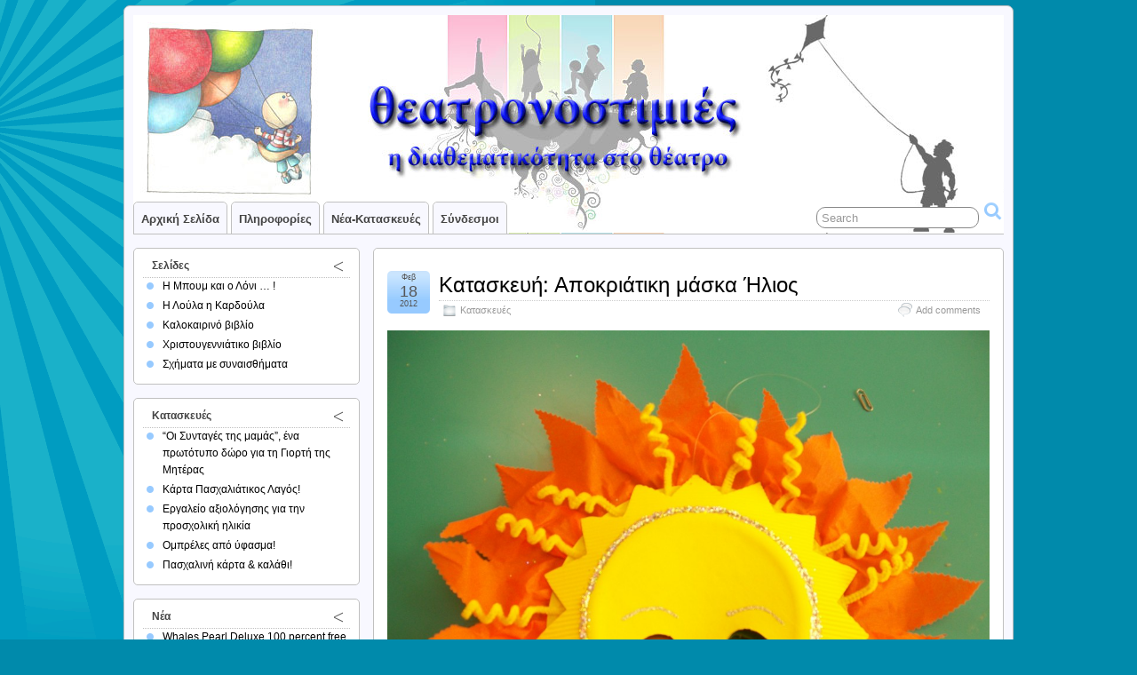

--- FILE ---
content_type: text/html; charset=UTF-8
request_url: https://theatronostimies.gr/%CE%BA%CE%B1%CF%84%CE%B1%CF%83%CE%BA%CE%B5%CF%85%CE%AE-%CE%B1%CF%80%CE%BF%CE%BA%CF%81%CE%B9%CE%AC%CF%84%CE%B9%CE%BA%CE%B7-%CE%BC%CE%AC%CF%83%CE%BA%CE%B1-%CE%AE%CE%BB%CE%B9%CE%BF%CF%82/
body_size: 13823
content:
<!DOCTYPE html PUBLIC "-//W3C//DTD XHTML 1.0 Transitional//EN" "http://www.w3.org/TR/xhtml1/DTD/xhtml1-transitional.dtd">
<html xmlns="http://www.w3.org/1999/xhtml" lang="el">

<head profile="http://gmpg.org/xfn/11">
	<meta http-equiv="Content-Type" content="text/html; charset=UTF-8" />
	<link rel="pingback" href="https://theatronostimies.gr/xmlrpc.php" />

	<title>  Κατασκευή: Αποκριάτικη μάσκα Ήλιος &raquo; Θεατρονοστιμιές</title>
<meta name='robots' content='max-image-preview:large' />
	<style>img:is([sizes="auto" i], [sizes^="auto," i]) { contain-intrinsic-size: 3000px 1500px }</style>
	<link rel="alternate" type="application/rss+xml" title="Ροή RSS &raquo; Θεατρονοστιμιές" href="https://theatronostimies.gr/feed/" />
<link rel="alternate" type="application/rss+xml" title="Ροή Σχολίων &raquo; Θεατρονοστιμιές" href="https://theatronostimies.gr/comments/feed/" />
<link rel="alternate" type="application/rss+xml" title="Ροή Σχολίων Θεατρονοστιμιές &raquo; Κατασκευή: Αποκριάτικη μάσκα Ήλιος" href="https://theatronostimies.gr/%ce%ba%ce%b1%cf%84%ce%b1%cf%83%ce%ba%ce%b5%cf%85%ce%ae-%ce%b1%cf%80%ce%bf%ce%ba%cf%81%ce%b9%ce%ac%cf%84%ce%b9%ce%ba%ce%b7-%ce%bc%ce%ac%cf%83%ce%ba%ce%b1-%ce%ae%ce%bb%ce%b9%ce%bf%cf%82/feed/" />
<script type="text/javascript">
/* <![CDATA[ */
window._wpemojiSettings = {"baseUrl":"https:\/\/s.w.org\/images\/core\/emoji\/16.0.1\/72x72\/","ext":".png","svgUrl":"https:\/\/s.w.org\/images\/core\/emoji\/16.0.1\/svg\/","svgExt":".svg","source":{"concatemoji":"https:\/\/theatronostimies.gr\/wp-includes\/js\/wp-emoji-release.min.js?ver=6.8.3"}};
/*! This file is auto-generated */
!function(s,n){var o,i,e;function c(e){try{var t={supportTests:e,timestamp:(new Date).valueOf()};sessionStorage.setItem(o,JSON.stringify(t))}catch(e){}}function p(e,t,n){e.clearRect(0,0,e.canvas.width,e.canvas.height),e.fillText(t,0,0);var t=new Uint32Array(e.getImageData(0,0,e.canvas.width,e.canvas.height).data),a=(e.clearRect(0,0,e.canvas.width,e.canvas.height),e.fillText(n,0,0),new Uint32Array(e.getImageData(0,0,e.canvas.width,e.canvas.height).data));return t.every(function(e,t){return e===a[t]})}function u(e,t){e.clearRect(0,0,e.canvas.width,e.canvas.height),e.fillText(t,0,0);for(var n=e.getImageData(16,16,1,1),a=0;a<n.data.length;a++)if(0!==n.data[a])return!1;return!0}function f(e,t,n,a){switch(t){case"flag":return n(e,"\ud83c\udff3\ufe0f\u200d\u26a7\ufe0f","\ud83c\udff3\ufe0f\u200b\u26a7\ufe0f")?!1:!n(e,"\ud83c\udde8\ud83c\uddf6","\ud83c\udde8\u200b\ud83c\uddf6")&&!n(e,"\ud83c\udff4\udb40\udc67\udb40\udc62\udb40\udc65\udb40\udc6e\udb40\udc67\udb40\udc7f","\ud83c\udff4\u200b\udb40\udc67\u200b\udb40\udc62\u200b\udb40\udc65\u200b\udb40\udc6e\u200b\udb40\udc67\u200b\udb40\udc7f");case"emoji":return!a(e,"\ud83e\udedf")}return!1}function g(e,t,n,a){var r="undefined"!=typeof WorkerGlobalScope&&self instanceof WorkerGlobalScope?new OffscreenCanvas(300,150):s.createElement("canvas"),o=r.getContext("2d",{willReadFrequently:!0}),i=(o.textBaseline="top",o.font="600 32px Arial",{});return e.forEach(function(e){i[e]=t(o,e,n,a)}),i}function t(e){var t=s.createElement("script");t.src=e,t.defer=!0,s.head.appendChild(t)}"undefined"!=typeof Promise&&(o="wpEmojiSettingsSupports",i=["flag","emoji"],n.supports={everything:!0,everythingExceptFlag:!0},e=new Promise(function(e){s.addEventListener("DOMContentLoaded",e,{once:!0})}),new Promise(function(t){var n=function(){try{var e=JSON.parse(sessionStorage.getItem(o));if("object"==typeof e&&"number"==typeof e.timestamp&&(new Date).valueOf()<e.timestamp+604800&&"object"==typeof e.supportTests)return e.supportTests}catch(e){}return null}();if(!n){if("undefined"!=typeof Worker&&"undefined"!=typeof OffscreenCanvas&&"undefined"!=typeof URL&&URL.createObjectURL&&"undefined"!=typeof Blob)try{var e="postMessage("+g.toString()+"("+[JSON.stringify(i),f.toString(),p.toString(),u.toString()].join(",")+"));",a=new Blob([e],{type:"text/javascript"}),r=new Worker(URL.createObjectURL(a),{name:"wpTestEmojiSupports"});return void(r.onmessage=function(e){c(n=e.data),r.terminate(),t(n)})}catch(e){}c(n=g(i,f,p,u))}t(n)}).then(function(e){for(var t in e)n.supports[t]=e[t],n.supports.everything=n.supports.everything&&n.supports[t],"flag"!==t&&(n.supports.everythingExceptFlag=n.supports.everythingExceptFlag&&n.supports[t]);n.supports.everythingExceptFlag=n.supports.everythingExceptFlag&&!n.supports.flag,n.DOMReady=!1,n.readyCallback=function(){n.DOMReady=!0}}).then(function(){return e}).then(function(){var e;n.supports.everything||(n.readyCallback(),(e=n.source||{}).concatemoji?t(e.concatemoji):e.wpemoji&&e.twemoji&&(t(e.twemoji),t(e.wpemoji)))}))}((window,document),window._wpemojiSettings);
/* ]]> */
</script>
<style id='wp-emoji-styles-inline-css' type='text/css'>

	img.wp-smiley, img.emoji {
		display: inline !important;
		border: none !important;
		box-shadow: none !important;
		height: 1em !important;
		width: 1em !important;
		margin: 0 0.07em !important;
		vertical-align: -0.1em !important;
		background: none !important;
		padding: 0 !important;
	}
</style>
<link rel='stylesheet' id='wp-block-library-css' href='https://theatronostimies.gr/wp-includes/css/dist/block-library/style.min.css?ver=6.8.3' type='text/css' media='all' />
<style id='classic-theme-styles-inline-css' type='text/css'>
/*! This file is auto-generated */
.wp-block-button__link{color:#fff;background-color:#32373c;border-radius:9999px;box-shadow:none;text-decoration:none;padding:calc(.667em + 2px) calc(1.333em + 2px);font-size:1.125em}.wp-block-file__button{background:#32373c;color:#fff;text-decoration:none}
</style>
<style id='global-styles-inline-css' type='text/css'>
:root{--wp--preset--aspect-ratio--square: 1;--wp--preset--aspect-ratio--4-3: 4/3;--wp--preset--aspect-ratio--3-4: 3/4;--wp--preset--aspect-ratio--3-2: 3/2;--wp--preset--aspect-ratio--2-3: 2/3;--wp--preset--aspect-ratio--16-9: 16/9;--wp--preset--aspect-ratio--9-16: 9/16;--wp--preset--color--black: #000000;--wp--preset--color--cyan-bluish-gray: #abb8c3;--wp--preset--color--white: #ffffff;--wp--preset--color--pale-pink: #f78da7;--wp--preset--color--vivid-red: #cf2e2e;--wp--preset--color--luminous-vivid-orange: #ff6900;--wp--preset--color--luminous-vivid-amber: #fcb900;--wp--preset--color--light-green-cyan: #7bdcb5;--wp--preset--color--vivid-green-cyan: #00d084;--wp--preset--color--pale-cyan-blue: #8ed1fc;--wp--preset--color--vivid-cyan-blue: #0693e3;--wp--preset--color--vivid-purple: #9b51e0;--wp--preset--gradient--vivid-cyan-blue-to-vivid-purple: linear-gradient(135deg,rgba(6,147,227,1) 0%,rgb(155,81,224) 100%);--wp--preset--gradient--light-green-cyan-to-vivid-green-cyan: linear-gradient(135deg,rgb(122,220,180) 0%,rgb(0,208,130) 100%);--wp--preset--gradient--luminous-vivid-amber-to-luminous-vivid-orange: linear-gradient(135deg,rgba(252,185,0,1) 0%,rgba(255,105,0,1) 100%);--wp--preset--gradient--luminous-vivid-orange-to-vivid-red: linear-gradient(135deg,rgba(255,105,0,1) 0%,rgb(207,46,46) 100%);--wp--preset--gradient--very-light-gray-to-cyan-bluish-gray: linear-gradient(135deg,rgb(238,238,238) 0%,rgb(169,184,195) 100%);--wp--preset--gradient--cool-to-warm-spectrum: linear-gradient(135deg,rgb(74,234,220) 0%,rgb(151,120,209) 20%,rgb(207,42,186) 40%,rgb(238,44,130) 60%,rgb(251,105,98) 80%,rgb(254,248,76) 100%);--wp--preset--gradient--blush-light-purple: linear-gradient(135deg,rgb(255,206,236) 0%,rgb(152,150,240) 100%);--wp--preset--gradient--blush-bordeaux: linear-gradient(135deg,rgb(254,205,165) 0%,rgb(254,45,45) 50%,rgb(107,0,62) 100%);--wp--preset--gradient--luminous-dusk: linear-gradient(135deg,rgb(255,203,112) 0%,rgb(199,81,192) 50%,rgb(65,88,208) 100%);--wp--preset--gradient--pale-ocean: linear-gradient(135deg,rgb(255,245,203) 0%,rgb(182,227,212) 50%,rgb(51,167,181) 100%);--wp--preset--gradient--electric-grass: linear-gradient(135deg,rgb(202,248,128) 0%,rgb(113,206,126) 100%);--wp--preset--gradient--midnight: linear-gradient(135deg,rgb(2,3,129) 0%,rgb(40,116,252) 100%);--wp--preset--font-size--small: 13px;--wp--preset--font-size--medium: 20px;--wp--preset--font-size--large: 36px;--wp--preset--font-size--x-large: 42px;--wp--preset--spacing--20: 0.44rem;--wp--preset--spacing--30: 0.67rem;--wp--preset--spacing--40: 1rem;--wp--preset--spacing--50: 1.5rem;--wp--preset--spacing--60: 2.25rem;--wp--preset--spacing--70: 3.38rem;--wp--preset--spacing--80: 5.06rem;--wp--preset--shadow--natural: 6px 6px 9px rgba(0, 0, 0, 0.2);--wp--preset--shadow--deep: 12px 12px 50px rgba(0, 0, 0, 0.4);--wp--preset--shadow--sharp: 6px 6px 0px rgba(0, 0, 0, 0.2);--wp--preset--shadow--outlined: 6px 6px 0px -3px rgba(255, 255, 255, 1), 6px 6px rgba(0, 0, 0, 1);--wp--preset--shadow--crisp: 6px 6px 0px rgba(0, 0, 0, 1);}:where(.is-layout-flex){gap: 0.5em;}:where(.is-layout-grid){gap: 0.5em;}body .is-layout-flex{display: flex;}.is-layout-flex{flex-wrap: wrap;align-items: center;}.is-layout-flex > :is(*, div){margin: 0;}body .is-layout-grid{display: grid;}.is-layout-grid > :is(*, div){margin: 0;}:where(.wp-block-columns.is-layout-flex){gap: 2em;}:where(.wp-block-columns.is-layout-grid){gap: 2em;}:where(.wp-block-post-template.is-layout-flex){gap: 1.25em;}:where(.wp-block-post-template.is-layout-grid){gap: 1.25em;}.has-black-color{color: var(--wp--preset--color--black) !important;}.has-cyan-bluish-gray-color{color: var(--wp--preset--color--cyan-bluish-gray) !important;}.has-white-color{color: var(--wp--preset--color--white) !important;}.has-pale-pink-color{color: var(--wp--preset--color--pale-pink) !important;}.has-vivid-red-color{color: var(--wp--preset--color--vivid-red) !important;}.has-luminous-vivid-orange-color{color: var(--wp--preset--color--luminous-vivid-orange) !important;}.has-luminous-vivid-amber-color{color: var(--wp--preset--color--luminous-vivid-amber) !important;}.has-light-green-cyan-color{color: var(--wp--preset--color--light-green-cyan) !important;}.has-vivid-green-cyan-color{color: var(--wp--preset--color--vivid-green-cyan) !important;}.has-pale-cyan-blue-color{color: var(--wp--preset--color--pale-cyan-blue) !important;}.has-vivid-cyan-blue-color{color: var(--wp--preset--color--vivid-cyan-blue) !important;}.has-vivid-purple-color{color: var(--wp--preset--color--vivid-purple) !important;}.has-black-background-color{background-color: var(--wp--preset--color--black) !important;}.has-cyan-bluish-gray-background-color{background-color: var(--wp--preset--color--cyan-bluish-gray) !important;}.has-white-background-color{background-color: var(--wp--preset--color--white) !important;}.has-pale-pink-background-color{background-color: var(--wp--preset--color--pale-pink) !important;}.has-vivid-red-background-color{background-color: var(--wp--preset--color--vivid-red) !important;}.has-luminous-vivid-orange-background-color{background-color: var(--wp--preset--color--luminous-vivid-orange) !important;}.has-luminous-vivid-amber-background-color{background-color: var(--wp--preset--color--luminous-vivid-amber) !important;}.has-light-green-cyan-background-color{background-color: var(--wp--preset--color--light-green-cyan) !important;}.has-vivid-green-cyan-background-color{background-color: var(--wp--preset--color--vivid-green-cyan) !important;}.has-pale-cyan-blue-background-color{background-color: var(--wp--preset--color--pale-cyan-blue) !important;}.has-vivid-cyan-blue-background-color{background-color: var(--wp--preset--color--vivid-cyan-blue) !important;}.has-vivid-purple-background-color{background-color: var(--wp--preset--color--vivid-purple) !important;}.has-black-border-color{border-color: var(--wp--preset--color--black) !important;}.has-cyan-bluish-gray-border-color{border-color: var(--wp--preset--color--cyan-bluish-gray) !important;}.has-white-border-color{border-color: var(--wp--preset--color--white) !important;}.has-pale-pink-border-color{border-color: var(--wp--preset--color--pale-pink) !important;}.has-vivid-red-border-color{border-color: var(--wp--preset--color--vivid-red) !important;}.has-luminous-vivid-orange-border-color{border-color: var(--wp--preset--color--luminous-vivid-orange) !important;}.has-luminous-vivid-amber-border-color{border-color: var(--wp--preset--color--luminous-vivid-amber) !important;}.has-light-green-cyan-border-color{border-color: var(--wp--preset--color--light-green-cyan) !important;}.has-vivid-green-cyan-border-color{border-color: var(--wp--preset--color--vivid-green-cyan) !important;}.has-pale-cyan-blue-border-color{border-color: var(--wp--preset--color--pale-cyan-blue) !important;}.has-vivid-cyan-blue-border-color{border-color: var(--wp--preset--color--vivid-cyan-blue) !important;}.has-vivid-purple-border-color{border-color: var(--wp--preset--color--vivid-purple) !important;}.has-vivid-cyan-blue-to-vivid-purple-gradient-background{background: var(--wp--preset--gradient--vivid-cyan-blue-to-vivid-purple) !important;}.has-light-green-cyan-to-vivid-green-cyan-gradient-background{background: var(--wp--preset--gradient--light-green-cyan-to-vivid-green-cyan) !important;}.has-luminous-vivid-amber-to-luminous-vivid-orange-gradient-background{background: var(--wp--preset--gradient--luminous-vivid-amber-to-luminous-vivid-orange) !important;}.has-luminous-vivid-orange-to-vivid-red-gradient-background{background: var(--wp--preset--gradient--luminous-vivid-orange-to-vivid-red) !important;}.has-very-light-gray-to-cyan-bluish-gray-gradient-background{background: var(--wp--preset--gradient--very-light-gray-to-cyan-bluish-gray) !important;}.has-cool-to-warm-spectrum-gradient-background{background: var(--wp--preset--gradient--cool-to-warm-spectrum) !important;}.has-blush-light-purple-gradient-background{background: var(--wp--preset--gradient--blush-light-purple) !important;}.has-blush-bordeaux-gradient-background{background: var(--wp--preset--gradient--blush-bordeaux) !important;}.has-luminous-dusk-gradient-background{background: var(--wp--preset--gradient--luminous-dusk) !important;}.has-pale-ocean-gradient-background{background: var(--wp--preset--gradient--pale-ocean) !important;}.has-electric-grass-gradient-background{background: var(--wp--preset--gradient--electric-grass) !important;}.has-midnight-gradient-background{background: var(--wp--preset--gradient--midnight) !important;}.has-small-font-size{font-size: var(--wp--preset--font-size--small) !important;}.has-medium-font-size{font-size: var(--wp--preset--font-size--medium) !important;}.has-large-font-size{font-size: var(--wp--preset--font-size--large) !important;}.has-x-large-font-size{font-size: var(--wp--preset--font-size--x-large) !important;}
:where(.wp-block-post-template.is-layout-flex){gap: 1.25em;}:where(.wp-block-post-template.is-layout-grid){gap: 1.25em;}
:where(.wp-block-columns.is-layout-flex){gap: 2em;}:where(.wp-block-columns.is-layout-grid){gap: 2em;}
:root :where(.wp-block-pullquote){font-size: 1.5em;line-height: 1.6;}
</style>
<link rel='stylesheet' id='contact-form-7-css' href='https://theatronostimies.gr/wp-content/plugins/contact-form-7/includes/css/styles.css?ver=6.1.1' type='text/css' media='all' />
<link rel='stylesheet' id='suffusion-theme-css' href='https://theatronostimies.gr/wp-content/themes/suffusion/style.css?ver=3.9.2' type='text/css' media='all' />
<link rel='stylesheet' id='suffusion-theme-skin-1-css' href='https://theatronostimies.gr/wp-content/themes/suffusion/skins/light-theme-pale-blue/skin.css?ver=3.9.2' type='text/css' media='all' />
<!--[if !IE]>--><link rel='stylesheet' id='suffusion-rounded-css' href='https://theatronostimies.gr/wp-content/themes/suffusion/rounded-corners.css?ver=3.9.2' type='text/css' media='all' />
<!--<![endif]-->
<!--[if gt IE 8]><link rel='stylesheet' id='suffusion-rounded-css' href='https://theatronostimies.gr/wp-content/themes/suffusion/rounded-corners.css?ver=3.9.2' type='text/css' media='all' />
<![endif]-->
<!--[if lt IE 8]><link rel='stylesheet' id='suffusion-ie-css' href='https://theatronostimies.gr/wp-content/themes/suffusion/ie-fix.css?ver=3.9.2' type='text/css' media='all' />
<![endif]-->
<link rel='stylesheet' id='suffusion-generated-css' href='https://theatronostimies.gr?ver=3.9.2&#038;suffusion-css=css' type='text/css' media='all' />
<script type="text/javascript" src="https://ajax.googleapis.com/ajax/libs/prototype/1.7.1.0/prototype.js?ver=1.7.1" id="prototype-js"></script>
<script type="text/javascript" src="https://ajax.googleapis.com/ajax/libs/scriptaculous/1.9.0/scriptaculous.js?ver=1.9.0" id="scriptaculous-root-js"></script>
<script type="text/javascript" src="https://ajax.googleapis.com/ajax/libs/scriptaculous/1.9.0/effects.js?ver=1.9.0" id="scriptaculous-effects-js"></script>
<script type="text/javascript" src="http://theatronostimies.gr/wp-content/plugins/lightbox-2/lightbox-resize.js?ver=1.8" id="lightbox-js"></script>
<script type="text/javascript" src="https://theatronostimies.gr/wp-includes/js/jquery/jquery.min.js?ver=3.7.1" id="jquery-core-js"></script>
<script type="text/javascript" src="https://theatronostimies.gr/wp-includes/js/jquery/jquery-migrate.min.js?ver=3.4.1" id="jquery-migrate-js"></script>
<script type="text/javascript" id="suffusion-js-extra">
/* <![CDATA[ */
var Suffusion_JS = {"wrapper_width_type_page_template_1l_sidebar_php":"fixed","wrapper_max_width_page_template_1l_sidebar_php":"1200","wrapper_min_width_page_template_1l_sidebar_php":"600","wrapper_orig_width_page_template_1l_sidebar_php":"75","wrapper_width_type_page_template_1r_sidebar_php":"fixed","wrapper_max_width_page_template_1r_sidebar_php":"1200","wrapper_min_width_page_template_1r_sidebar_php":"600","wrapper_orig_width_page_template_1r_sidebar_php":"75","wrapper_width_type_page_template_1l1r_sidebar_php":"fixed","wrapper_max_width_page_template_1l1r_sidebar_php":"","wrapper_min_width_page_template_1l1r_sidebar_php":"600","wrapper_orig_width_page_template_1l1r_sidebar_php":"75","wrapper_width_type_page_template_2l_sidebars_php":"fixed","wrapper_max_width_page_template_2l_sidebars_php":"1200","wrapper_min_width_page_template_2l_sidebars_php":"600","wrapper_orig_width_page_template_2l_sidebars_php":"75","wrapper_width_type_page_template_2r_sidebars_php":"fixed","wrapper_max_width_page_template_2r_sidebars_php":"1200","wrapper_min_width_page_template_2r_sidebars_php":"600","wrapper_orig_width_page_template_2r_sidebars_php":"75","wrapper_width_type":"fixed","wrapper_max_width":"1200","wrapper_min_width":"600","wrapper_orig_width":"75","wrapper_width_type_page_template_no_sidebars_php":"fixed","wrapper_max_width_page_template_no_sidebars_php":"1200","wrapper_min_width_page_template_no_sidebars_php":"600","wrapper_orig_width_page_template_no_sidebars_php":"75","suf_nav_delay":"500","suf_nav_effect":"fade","suf_navt_delay":"500","suf_navt_effect":"fade","suf_jq_masonry_enabled":"disabled","suf_fix_aspect_ratio":"preserve","suf_show_drop_caps":""};
/* ]]> */
</script>
<script type="text/javascript" src="https://theatronostimies.gr/wp-content/themes/suffusion/scripts/suffusion.js?ver=3.9.2" id="suffusion-js"></script>
<script type="text/javascript" src="https://theatronostimies.gr/wp-content/themes/suffusion/dbx.js" id="suffusion-dbx-js"></script>
<link rel="https://api.w.org/" href="https://theatronostimies.gr/wp-json/" /><link rel="alternate" title="JSON" type="application/json" href="https://theatronostimies.gr/wp-json/wp/v2/posts/789" /><link rel="EditURI" type="application/rsd+xml" title="RSD" href="https://theatronostimies.gr/xmlrpc.php?rsd" />
<link rel="canonical" href="https://theatronostimies.gr/%ce%ba%ce%b1%cf%84%ce%b1%cf%83%ce%ba%ce%b5%cf%85%ce%ae-%ce%b1%cf%80%ce%bf%ce%ba%cf%81%ce%b9%ce%ac%cf%84%ce%b9%ce%ba%ce%b7-%ce%bc%ce%ac%cf%83%ce%ba%ce%b1-%ce%ae%ce%bb%ce%b9%ce%bf%cf%82/" />
<link rel='shortlink' href='https://theatronostimies.gr/?p=789' />
<link rel="alternate" title="oEmbed (JSON)" type="application/json+oembed" href="https://theatronostimies.gr/wp-json/oembed/1.0/embed?url=https%3A%2F%2Ftheatronostimies.gr%2F%25ce%25ba%25ce%25b1%25cf%2584%25ce%25b1%25cf%2583%25ce%25ba%25ce%25b5%25cf%2585%25ce%25ae-%25ce%25b1%25cf%2580%25ce%25bf%25ce%25ba%25cf%2581%25ce%25b9%25ce%25ac%25cf%2584%25ce%25b9%25ce%25ba%25ce%25b7-%25ce%25bc%25ce%25ac%25cf%2583%25ce%25ba%25ce%25b1-%25ce%25ae%25ce%25bb%25ce%25b9%25ce%25bf%25cf%2582%2F" />
<link rel="alternate" title="oEmbed (XML)" type="text/xml+oembed" href="https://theatronostimies.gr/wp-json/oembed/1.0/embed?url=https%3A%2F%2Ftheatronostimies.gr%2F%25ce%25ba%25ce%25b1%25cf%2584%25ce%25b1%25cf%2583%25ce%25ba%25ce%25b5%25cf%2585%25ce%25ae-%25ce%25b1%25cf%2580%25ce%25bf%25ce%25ba%25cf%2581%25ce%25b9%25ce%25ac%25cf%2584%25ce%25b9%25ce%25ba%25ce%25b7-%25ce%25bc%25ce%25ac%25cf%2583%25ce%25ba%25ce%25b1-%25ce%25ae%25ce%25bb%25ce%25b9%25ce%25bf%25cf%2582%2F&#038;format=xml" />
		<meta property="og:title" content="  Κατασκευή: Αποκριάτικη μάσκα Ήλιος &laquo; Θεατρονοστιμιές"/>
		<meta property="og:type" content="article"/>
		<meta property="og:url" content="https://theatronostimies.gr/%ce%ba%ce%b1%cf%84%ce%b1%cf%83%ce%ba%ce%b5%cf%85%ce%ae-%ce%b1%cf%80%ce%bf%ce%ba%cf%81%ce%b9%ce%ac%cf%84%ce%b9%ce%ba%ce%b7-%ce%bc%ce%ac%cf%83%ce%ba%ce%b1-%ce%ae%ce%bb%ce%b9%ce%bf%cf%82/"/>
		<meta property="og:image" content="http://theatronostimies.gr/wp-content/uploads/2012/02/10-102_1903-1024x768.jpg"/>
		<meta property="og:site_name" content="Θεατρονοστιμιές"/>
		
	<!-- begin lightbox scripts -->
	<script type="text/javascript">
    //<![CDATA[
    document.write('<link rel="stylesheet" href="http://theatronostimies.gr/wp-content/plugins/lightbox-2/Themes/Dark Grey/lightbox.css" type="text/css" media="screen" />');
    //]]>
    </script>
	<!-- end lightbox scripts -->

<script type="text/javascript">var AKPC_IDS = "";</script>
	 
		<style type="text/css">
			.social-ring:after {
				 clear: both;
			}
				   
			.social-ring:before,
			.social-ring:after {
				 content: "";
				 display: table;
			}
			
			.social-ring {
				margin: 0 0 0.5em !important;
				padding: 0 !important;
				line-height: 20px !important;
				height: auto;
				font-size: 11px;
			}
			.social-ring-button {
				float: left !important;
								height: 30px;
								margin: 0 5px 0 0 !important;
				padding: 0 !important;
			}
			.social-ring .social-ring-button iframe {
				max-width: none !important;
			}
		</style>
	<!-- Start Additional Feeds -->
<!-- End Additional Feeds -->
	<!-- Sidebar docking boxes (dbx) by Brothercake - http://www.brothercake.com/ -->
	<script type="text/javascript">
	/* <![CDATA[ */
	window.onload = function() {
		//initialise the docking boxes manager
		var manager = new dbxManager('main'); 	//session ID [/-_a-zA-Z0-9/]

		//create new docking boxes group
		var sidebar = new dbxGroup(
			'sidebar', 		// container ID [/-_a-zA-Z0-9/]
			'vertical', 		// orientation ['vertical'|'horizontal']
			'7', 			// drag threshold ['n' pixels]
			'no',			// restrict drag movement to container axis ['yes'|'no']
			'10', 			// animate re-ordering [frames per transition, or '0' for no effect]
			'yes', 			// include open/close toggle buttons ['yes'|'no']
			'open', 		// default state ['open'|'closed']
			'open', 		// word for "open", as in "open this box"
			'close', 		// word for "close", as in "close this box"
			'click-down and drag to move this box', // sentence for "move this box" by mouse
			'click to %toggle% this box', // pattern-match sentence for "(open|close) this box" by mouse
			'use the arrow keys to move this box', // sentence for "move this box" by keyboard
			', or press the enter key to %toggle% it',  // pattern-match sentence-fragment for "(open|close) this box" by keyboard
			'%mytitle%  [%dbxtitle%]' // pattern-match syntax for title-attribute conflicts
		);
	};
	/* ]]> */
	</script>

<!-- Include AudioPlayer via Suffusion -->
<script type="text/javascript">
/* <![CDATA[ */
	if (typeof AudioPlayer != 'undefined') {
		AudioPlayer.setup("https://theatronostimies.gr/wp-content/themes/suffusion/scripts/player.swf", {
			width: 500,
			initialvolume: 100,
			transparentpagebg: "yes",
			left: "000000",
			lefticon: "FFFFFF"
		});
	}
/* ]]> */
</script>
<!-- /AudioPlayer -->
</head>
<body class="wp-singular post-template-default single single-post postid-789 single-format-gallery wp-theme-suffusion light-theme-pale-blue">
    				<div id="wrapper" class="fix">
					<div id="header-container" class="fix">
					<div id="header" class="fix">
			<h2 class="blogtitle"><a href="https://theatronostimies.gr">Θεατρονοστιμιές</a></h2>
		<div class="description">Η διαθεματικοτητα στο Θεατρο</div>
    </div><!-- /header -->
 	<div id="nav" class="tab fix">
		<div class='col-control left'>
	<!-- right-header-widgets -->
	<div id="right-header-widgets" class="warea">
	
<form method="get" class="searchform " action="https://theatronostimies.gr/">
	<input type="text" name="s" class="searchfield"
			value="Search"
			onfocus="if (this.value == 'Search') {this.value = '';}"
			onblur="if (this.value == '') {this.value = 'Search';}"
			/>
	<input type="submit" class="searchsubmit" value="" name="searchsubmit" />
</form>
	</div>
	<!-- /right-header-widgets -->
<ul class='sf-menu'>

					<li ><a href='https://theatronostimies.gr'>Αρχική σελίδα</a></li><li class="pagenav"><a href='#' onclick='return false;'>Πληροφορίες</a><ul><li class="page_item page-item-9"><a href="https://theatronostimies.gr/%ce%b5%ce%bb%ce%ad%ce%bd%ce%b7-%cf%84%cf%8d%ce%bc%cf%80%ce%b1-%cf%88%cf%85%cf%81%cf%81%ce%bf%cf%80%ce%bf%cf%8d%ce%bb%ce%bf%cf%85/">Ελένη Τύμπα-Ψυρροπούλου</a></li>
<li class="page_item page-item-8"><a href="https://theatronostimies.gr/%ce%ba%ce%bb%ce%b5%ce%bf%cf%80%ce%ac%cf%84%cf%81%ce%b1-%cf%80%ce%b1%ce%b3%ce%b9%ce%b1%ce%b2%ce%bb%ce%ae/">Κλεοπάτρα Παγιαβλή</a></li>
<li class="page_item page-item-864"><a href="https://theatronostimies.gr/%ce%b7-%ce%bc%cf%80%ce%bf%cf%85%ce%bc-%ce%ba%ce%b1%ce%b9-%ce%bf-%ce%bb%cf%8c%ce%bd%ce%b9/">Η Μπουμ και ο Λόνι &#8230; !</a></li>
<li class="page_item page-item-588"><a href="https://theatronostimies.gr/%ce%bb%ce%bf%cf%8d%ce%bb%ce%b1-%ce%b7-%ce%ba%ce%b1%cf%81%ce%b4%ce%bf%cf%8d%ce%bb%ce%b1/">Η Λούλα η Καρδούλα</a></li>
<li class="page_item page-item-13"><a href="https://theatronostimies.gr/%ce%ba%ce%b1%ce%bb%ce%bf%ce%ba%ce%b1%ce%af%cf%81%ce%b9/">Καλοκαιρινό βιβλίο</a></li>
<li class="page_item page-item-12"><a href="https://theatronostimies.gr/%cf%87%cf%81%ce%b9%cf%83%cf%84%ce%bf%cf%8d%ce%b3%ce%b5%ce%bd%ce%bd%ce%b1/">Χριστουγεννιάτικο βιβλίο</a></li>
<li class="page_item page-item-2 page_item_has_children"><a href="https://theatronostimies.gr/">Σας καλωσορίζουμε στις Θεατρονοστιμιές !</a>
<ul class='children'>
	<li class="page_item page-item-883"><a href="https://theatronostimies.gr/about/%cf%83%cf%87%ce%ae%ce%bc%ce%b1%cf%84%ce%b1-%ce%bc%ce%b5-%cf%83%cf%85%ce%bd%ce%b1%ce%b9%cf%83%ce%b8%ce%ae%ce%bc%ce%b1%cf%84%ce%b1/">Σχήματα με συναισθήματα</a></li>
</ul>
</li>
</ul></li><li class="categories"><a href='#'>Νέα-Κατασκευές</a><ul>	<li class="cat-item cat-item-5"><a href="https://theatronostimies.gr/category/dimosieyseis/">Δημοσιεύσεις</a>
</li>
	<li class="cat-item cat-item-3"><a href="https://theatronostimies.gr/category/kataskeyes/">Κατασκευές</a>
</li>
	<li class="cat-item cat-item-1"><a href="https://theatronostimies.gr/category/news/">Νέα</a>
</li>
</ul></li><li id="linkcat-" class="linkcat"><a href='#'>Σύνδεσμοι</a>
	<ul class='xoxo blogroll'>
<li><a href="http://www.ekebi.gr/" target="_blank">Εθνικό Κέντρο Βιβλίου</a></li>
<li><a href="http://www.ianos.gr/" target="_blank">Ιανός</a></li>
<li><a href="http://www.pasyvn.gr/" target="_blank">Πανελλήνιος Σύνδεσμος Βρεφονηπιαγωγών</a></li>
<li><a href="http://www.protoporia.gr/" target="_blank">Πρωτοπορία</a></li>

	</ul>
</li>

</ul>
		</div><!-- /col-control -->
	</div><!-- /nav -->
			</div><!-- //#header-container -->
			<div id="container" class="fix">
				    <div id="main-col">
		  	<div id="content">
	<div class="post-789 post type-post status-publish format-gallery hentry category-kataskeyes post_format-post-format-gallery category-3-id full-content" id="post-789">
<div class='title-container fix'>
	<div class="title">
		<h1 class="posttitle"><a href='https://theatronostimies.gr/%ce%ba%ce%b1%cf%84%ce%b1%cf%83%ce%ba%ce%b5%cf%85%ce%ae-%ce%b1%cf%80%ce%bf%ce%ba%cf%81%ce%b9%ce%ac%cf%84%ce%b9%ce%ba%ce%b7-%ce%bc%ce%ac%cf%83%ce%ba%ce%b1-%ce%ae%ce%bb%ce%b9%ce%bf%cf%82/' class='entry-title' rel='bookmark' title='Κατασκευή: Αποκριάτικη μάσκα Ήλιος' >Κατασκευή: Αποκριάτικη μάσκα Ήλιος</a></h1>
		<div class="postdata fix">
					<span class="category"><span class="icon">&nbsp;</span><a href="https://theatronostimies.gr/category/kataskeyes/" rel="category tag">Κατασκευές</a></span>
							<span class="comments"><span class="icon">&nbsp;</span><a href="#respond">Add comments</a></span>
					</div><!-- /.postdata -->
		</div><!-- /.title -->
		<div class="date"><span class="month">Φεβ</span> <span
			class="day">18</span><span class="year">2012</span></div>
	</div><!-- /.title-container -->
	<span class='post-format-icon'>&nbsp;</span>		<div class="entry-container fix">
			<div class="entry fix">
<p><a href="http://theatronostimies.gr/wp-content/uploads/2012/02/10-102_1903.jpg" rel="lightbox[789]"><img fetchpriority="high" decoding="async" src="http://theatronostimies.gr/wp-content/uploads/2012/02/10-102_1903-1024x768.jpg" alt="" title="10 102_1903" width="695" height="521" class="aligncenter size-large wp-image-806" srcset="https://theatronostimies.gr/wp-content/uploads/2012/02/10-102_1903-1024x768.jpg 1024w, https://theatronostimies.gr/wp-content/uploads/2012/02/10-102_1903-300x225.jpg 300w" sizes="(max-width: 695px) 100vw, 695px" /></a><br />
Υλικά:</p>
<ul>
<li>1 χάρτινο πιάτο</li>
<li>Κίτρινο χαρτόνι οντουλέ</li>
<li>Πορτοκαλί χαρτί γκοφρέ</li>
<li>Glitter σε ασημί χρώμα</li>
<li>Σύρμα πίπας σε κίτρινο χρώμα</li>
<li>Τέμπερα κίτρινη, κόλλα, θερμοκόλληση, ψαλίδι</li>
</ul>
<p><a href="http://theatronostimies.gr/wp-content/uploads/2012/02/1-102_1887.jpg" rel="lightbox[789]"><img decoding="async" src="http://theatronostimies.gr/wp-content/uploads/2012/02/1-102_1887-300x225.jpg" alt="" title="1 102_1887" width="300" height="225" class="alignleft size-medium wp-image-790" srcset="https://theatronostimies.gr/wp-content/uploads/2012/02/1-102_1887-300x225.jpg 300w, https://theatronostimies.gr/wp-content/uploads/2012/02/1-102_1887-1024x768.jpg 1024w" sizes="(max-width: 300px) 100vw, 300px" /></a><a href="http://theatronostimies.gr/wp-content/uploads/2012/02/2-102_1890.jpg" rel="lightbox[789]"><img decoding="async" src="http://theatronostimies.gr/wp-content/uploads/2012/02/2-102_1890-300x225.jpg" alt="" title="2 102_1890" width="300" height="225" class="aligncenter size-medium wp-image-791" srcset="https://theatronostimies.gr/wp-content/uploads/2012/02/2-102_1890-300x225.jpg 300w, https://theatronostimies.gr/wp-content/uploads/2012/02/2-102_1890-1024x768.jpg 1024w" sizes="(max-width: 300px) 100vw, 300px" /></a><br />
Βάφουμε την πίσω όψη του πιάτου με κίτρινη τέμπερα. Σχεδιάζουμε τα μάτια και την καμπύλη του στόματος.</p>
<p><a href="http://theatronostimies.gr/wp-content/uploads/2012/02/3-102_1891.jpg" rel="lightbox[789]"><img loading="lazy" decoding="async" src="http://theatronostimies.gr/wp-content/uploads/2012/02/3-102_1891-300x225.jpg" alt="" title="3 102_1891" width="300" height="225" class="alignleft size-medium wp-image-792" srcset="https://theatronostimies.gr/wp-content/uploads/2012/02/3-102_1891-300x225.jpg 300w, https://theatronostimies.gr/wp-content/uploads/2012/02/3-102_1891-1024x768.jpg 1024w" sizes="auto, (max-width: 300px) 100vw, 300px" /></a><a href="http://theatronostimies.gr/wp-content/uploads/2012/02/4-102_1892.jpg" rel="lightbox[789]"><img loading="lazy" decoding="async" src="http://theatronostimies.gr/wp-content/uploads/2012/02/4-102_1892-300x225.jpg" alt="" title="4 102_1892" width="300" height="225" class="aligncenter size-medium wp-image-793" srcset="https://theatronostimies.gr/wp-content/uploads/2012/02/4-102_1892-300x225.jpg 300w, https://theatronostimies.gr/wp-content/uploads/2012/02/4-102_1892-1024x768.jpg 1024w" sizes="auto, (max-width: 300px) 100vw, 300px" /></a><br />
Κόβουμε με το ψαλίδι τα μάτια και το σχήμα της μάσκας.</p>
<p><a href="http://theatronostimies.gr/wp-content/uploads/2012/02/5-102_1889.jpg" rel="lightbox[789]"><img loading="lazy" decoding="async" src="http://theatronostimies.gr/wp-content/uploads/2012/02/5-102_1889-300x225.jpg" alt="" title="5 102_1889" width="300" height="225" class="alignleft size-medium wp-image-794" srcset="https://theatronostimies.gr/wp-content/uploads/2012/02/5-102_1889-300x225.jpg 300w, https://theatronostimies.gr/wp-content/uploads/2012/02/5-102_1889-1024x768.jpg 1024w" sizes="auto, (max-width: 300px) 100vw, 300px" /></a><a href="http://theatronostimies.gr/wp-content/uploads/2012/02/6-102_1893.jpg" rel="lightbox[789]"><img loading="lazy" decoding="async" src="http://theatronostimies.gr/wp-content/uploads/2012/02/6-102_1893-300x225.jpg" alt="" title="6 102_1893" width="300" height="225" class="aligncenter size-medium wp-image-795" srcset="https://theatronostimies.gr/wp-content/uploads/2012/02/6-102_1893-300x225.jpg 300w, https://theatronostimies.gr/wp-content/uploads/2012/02/6-102_1893-1024x768.jpg 1024w" sizes="auto, (max-width: 300px) 100vw, 300px" /></a><br />
Σχεδιάζουμε στο κίτρινο οντουλέ έναν κύκλο λίγο μικρότερο από το πιάτο, στην εξωτερική πλευρά του σχεδιάζουμε ακτίνες για τον ήλιο, το κόβουμε και το κολλάμε στο πιάτο.</p>
<p><a href="http://theatronostimies.gr/wp-content/uploads/2012/02/7-102_1894.jpg" rel="lightbox[789]"><img loading="lazy" decoding="async" src="http://theatronostimies.gr/wp-content/uploads/2012/02/7-102_1894-300x225.jpg" alt="" title="7 102_1894" width="300" height="225" class="alignleft size-medium wp-image-796" srcset="https://theatronostimies.gr/wp-content/uploads/2012/02/7-102_1894-300x225.jpg 300w, https://theatronostimies.gr/wp-content/uploads/2012/02/7-102_1894-1024x768.jpg 1024w" sizes="auto, (max-width: 300px) 100vw, 300px" /></a><a href="http://theatronostimies.gr/wp-content/uploads/2012/02/7-102_1895.jpg" rel="lightbox[789]"><img loading="lazy" decoding="async" src="http://theatronostimies.gr/wp-content/uploads/2012/02/7-102_1895-300x225.jpg" alt="" title="7 102_1895" width="300" height="225" class="aligncenter size-medium wp-image-797" srcset="https://theatronostimies.gr/wp-content/uploads/2012/02/7-102_1895-300x225.jpg 300w, https://theatronostimies.gr/wp-content/uploads/2012/02/7-102_1895-1024x768.jpg 1024w" sizes="auto, (max-width: 300px) 100vw, 300px" /></a><br />
Σε μια λωρίδα γκοφρέ 15 εκατοστών περίπου, κόβουμε τη μία πλευρά με μύτες. Το κολλάμε σουρώνοντάς το λίγο, στην άβαφη πλευρά του πιάτου, έτσι ώστε να φαίνονται σχεδόν μόνον οι μύτες.</p>
<p><a href="http://theatronostimies.gr/wp-content/uploads/2012/02/7-102_1896.jpg" rel="lightbox[789]"><img loading="lazy" decoding="async" src="http://theatronostimies.gr/wp-content/uploads/2012/02/7-102_1896-300x225.jpg" alt="" title="7 102_1896" width="300" height="225" class="alignleft size-medium wp-image-798" srcset="https://theatronostimies.gr/wp-content/uploads/2012/02/7-102_1896-300x225.jpg 300w, https://theatronostimies.gr/wp-content/uploads/2012/02/7-102_1896-1024x768.jpg 1024w" sizes="auto, (max-width: 300px) 100vw, 300px" /></a><a href="http://theatronostimies.gr/wp-content/uploads/2012/02/7-102_1897.jpg" rel="lightbox[789]"><img loading="lazy" decoding="async" src="http://theatronostimies.gr/wp-content/uploads/2012/02/7-102_1897-300x225.jpg" alt="" title="7 102_1897" width="300" height="225" class="aligncenter size-medium wp-image-799" srcset="https://theatronostimies.gr/wp-content/uploads/2012/02/7-102_1897-300x225.jpg 300w, https://theatronostimies.gr/wp-content/uploads/2012/02/7-102_1897-1024x768.jpg 1024w" sizes="auto, (max-width: 300px) 100vw, 300px" /></a><br />
Η πίσω όψη και η μπροστά της μάσκας μας μέχρι στιγμής.</p>
<p><a href="http://theatronostimies.gr/wp-content/uploads/2012/02/7-102_1899.jpg" rel="lightbox[789]"><img loading="lazy" decoding="async" src="http://theatronostimies.gr/wp-content/uploads/2012/02/7-102_1899-300x225.jpg" alt="" title="7 102_1899" width="300" height="225" class="alignleft size-medium wp-image-800" srcset="https://theatronostimies.gr/wp-content/uploads/2012/02/7-102_1899-300x225.jpg 300w, https://theatronostimies.gr/wp-content/uploads/2012/02/7-102_1899-1024x768.jpg 1024w" sizes="auto, (max-width: 300px) 100vw, 300px" /></a><a href="http://theatronostimies.gr/wp-content/uploads/2012/02/8-102_1901.jpg" rel="lightbox[789]"><img loading="lazy" decoding="async" src="http://theatronostimies.gr/wp-content/uploads/2012/02/8-102_1901-300x225.jpg" alt="" title="8 102_1901" width="300" height="225" class="aligncenter size-medium wp-image-801" srcset="https://theatronostimies.gr/wp-content/uploads/2012/02/8-102_1901-300x225.jpg 300w, https://theatronostimies.gr/wp-content/uploads/2012/02/8-102_1901-1024x768.jpg 1024w" sizes="auto, (max-width: 300px) 100vw, 300px" /></a><br />
Κόβουμε ένα οβάλ για μύτη. Στολίζουμε τη μύτη και τη μάσκα με glitter.</p>
<p><a href="http://theatronostimies.gr/wp-content/uploads/2012/02/9-102_1862.jpg" rel="lightbox[789]"><img loading="lazy" decoding="async" src="http://theatronostimies.gr/wp-content/uploads/2012/02/9-102_1862-300x225.jpg" alt="" title="9 102_1862" width="300" height="225" class="alignleft size-medium wp-image-802" srcset="https://theatronostimies.gr/wp-content/uploads/2012/02/9-102_1862-300x225.jpg 300w, https://theatronostimies.gr/wp-content/uploads/2012/02/9-102_1862-1024x768.jpg 1024w" sizes="auto, (max-width: 300px) 100vw, 300px" /></a><a href="http://theatronostimies.gr/wp-content/uploads/2012/02/9-102_1863.jpg" rel="lightbox[789]"><img loading="lazy" decoding="async" src="http://theatronostimies.gr/wp-content/uploads/2012/02/9-102_1863-300x225.jpg" alt="" title="9 102_1863" width="300" height="225" class="aligncenter size-medium wp-image-803" srcset="https://theatronostimies.gr/wp-content/uploads/2012/02/9-102_1863-300x225.jpg 300w, https://theatronostimies.gr/wp-content/uploads/2012/02/9-102_1863-1024x768.jpg 1024w" sizes="auto, (max-width: 300px) 100vw, 300px" /></a><br />
Κόβουμε κάθε σύρμα πίπας στη μέση και το κάνουμε σπιράλ τυλίγοντάς το σε ένα μολύβι. </p>
<p><a href="http://theatronostimies.gr/wp-content/uploads/2012/02/9-102_1864.jpg" rel="lightbox[789]"><img loading="lazy" decoding="async" src="http://theatronostimies.gr/wp-content/uploads/2012/02/9-102_1864-300x225.jpg" alt="" title="9 102_1864" width="300" height="225" class="alignleft size-medium wp-image-804" srcset="https://theatronostimies.gr/wp-content/uploads/2012/02/9-102_1864-300x225.jpg 300w, https://theatronostimies.gr/wp-content/uploads/2012/02/9-102_1864-1024x768.jpg 1024w" sizes="auto, (max-width: 300px) 100vw, 300px" /></a><a href="http://theatronostimies.gr/wp-content/uploads/2012/02/9-102_1866.jpg" rel="lightbox[789]"><img loading="lazy" decoding="async" src="http://theatronostimies.gr/wp-content/uploads/2012/02/9-102_1866-300x225.jpg" alt="" title="9 102_1866" width="300" height="225" class="aligncenter size-medium wp-image-805" srcset="https://theatronostimies.gr/wp-content/uploads/2012/02/9-102_1866-300x225.jpg 300w, https://theatronostimies.gr/wp-content/uploads/2012/02/9-102_1866-1024x768.jpg 1024w" sizes="auto, (max-width: 300px) 100vw, 300px" /></a><br />
Κολλάμε τα σπιράλ στις ακτίνες του ήλιου με θερμοκόλληση.</p>
<p><a href="http://theatronostimies.gr/wp-content/uploads/2012/02/10-102_1903.jpg" rel="lightbox[789]"><img loading="lazy" decoding="async" src="http://theatronostimies.gr/wp-content/uploads/2012/02/10-102_1903-300x225.jpg" alt="" title="10 102_1903" width="300" height="225" class="aligncenter size-medium wp-image-806" srcset="https://theatronostimies.gr/wp-content/uploads/2012/02/10-102_1903-300x225.jpg 300w, https://theatronostimies.gr/wp-content/uploads/2012/02/10-102_1903-1024x768.jpg 1024w" sizes="auto, (max-width: 300px) 100vw, 300px" /></a><br />
<strong>Η μάσκα μας είναι έτοιμη !! Καλές Αποκριές !!</strong></p>
<div class="fb-like" data-href="https://theatronostimies.gr/%ce%ba%ce%b1%cf%84%ce%b1%cf%83%ce%ba%ce%b5%cf%85%ce%ae-%ce%b1%cf%80%ce%bf%ce%ba%cf%81%ce%b9%ce%ac%cf%84%ce%b9%ce%ba%ce%b7-%ce%bc%ce%ac%cf%83%ce%ba%ce%b1-%ce%ae%ce%bb%ce%b9%ce%bf%cf%82/" data-send="false" data-layout="standard" data-width="450" show_faces="false" data-action="like" data-font="" style="margin: 0px 0px 0px 0px;"></div><script type="text/javascript">AKPC_IDS += "789,";</script><p class="akpc_pop">Popularity: 86% <span class="akpc_help">[<a href="http://alexking.org/projects/wordpress/popularity-contest" title="What does this mean?">?</a>]</span></p><!-- Social Ring Buttons Start --><div class="social-ring">
<div class="social-ring-button"><fb:like href="https://theatronostimies.gr/%ce%ba%ce%b1%cf%84%ce%b1%cf%83%ce%ba%ce%b5%cf%85%ce%ae-%ce%b1%cf%80%ce%bf%ce%ba%cf%81%ce%b9%ce%ac%cf%84%ce%b9%ce%ba%ce%b7-%ce%bc%ce%ac%cf%83%ce%ba%ce%b1-%ce%ae%ce%bb%ce%b9%ce%bf%cf%82/" showfaces="false" layout="button_count" action="like"></fb:like></div>
<div class="social-ring-button"><a href="https://www.facebook.com/sharer/sharer.php?s=100&p[url]=https://theatronostimies.gr/%ce%ba%ce%b1%cf%84%ce%b1%cf%83%ce%ba%ce%b5%cf%85%ce%ae-%ce%b1%cf%80%ce%bf%ce%ba%cf%81%ce%b9%ce%ac%cf%84%ce%b9%ce%ba%ce%b7-%ce%bc%ce%ac%cf%83%ce%ba%ce%b1-%ce%ae%ce%bb%ce%b9%ce%bf%cf%82/" target="_blank"
							onclick="window.open('https://www.facebook.com/sharer/sharer.php?s=100&p[url]=https://theatronostimies.gr/%ce%ba%ce%b1%cf%84%ce%b1%cf%83%ce%ba%ce%b5%cf%85%ce%ae-%ce%b1%cf%80%ce%bf%ce%ba%cf%81%ce%b9%ce%ac%cf%84%ce%b9%ce%ba%ce%b7-%ce%bc%ce%ac%cf%83%ce%ba%ce%b1-%ce%ae%ce%bb%ce%b9%ce%bf%cf%82/', 'newwindow', 'width=600, height=450'); return false;" >
							<img style="display:block; background: none; padding: 0px; border:0px;" src="https://theatronostimies.gr/wp-content/plugins/wordpress-social-ring/includes/../admin/images/sr-fb-share.png" alt="Share"/>
						</a></div>
<div class="social-ring-button"><a rel="nofollow" href="http://twitter.com/share" lang="en" data-url="https://theatronostimies.gr/%ce%ba%ce%b1%cf%84%ce%b1%cf%83%ce%ba%ce%b5%cf%85%ce%ae-%ce%b1%cf%80%ce%bf%ce%ba%cf%81%ce%b9%ce%ac%cf%84%ce%b9%ce%ba%ce%b7-%ce%bc%ce%ac%cf%83%ce%ba%ce%b1-%ce%ae%ce%bb%ce%b9%ce%bf%cf%82/" data-text="Κατασκευή: Αποκριάτικη μάσκα Ήλιος" data-count="horizontal" class="sr-twitter-button twitter-share-button"></a></div>
<div class="social-ring-button"><div class="g-plusone" data-href="https://theatronostimies.gr/%ce%ba%ce%b1%cf%84%ce%b1%cf%83%ce%ba%ce%b5%cf%85%ce%ae-%ce%b1%cf%80%ce%bf%ce%ba%cf%81%ce%b9%ce%ac%cf%84%ce%b9%ce%ba%ce%b7-%ce%bc%ce%ac%cf%83%ce%ba%ce%b1-%ce%ae%ce%bb%ce%b9%ce%bf%cf%82/" data-size="medium" ></div></div>
<div class="social-ring-button"><a rel="nofollow" href="http://pinterest.com/pin/create/button/?url=https%3A%2F%2Ftheatronostimies.gr%2F%25ce%25ba%25ce%25b1%25cf%2584%25ce%25b1%25cf%2583%25ce%25ba%25ce%25b5%25cf%2585%25ce%25ae-%25ce%25b1%25cf%2580%25ce%25bf%25ce%25ba%25cf%2581%25ce%25b9%25ce%25ac%25cf%2584%25ce%25b9%25ce%25ba%25ce%25b7-%25ce%25bc%25ce%25ac%25cf%2583%25ce%25ba%25ce%25b1-%25ce%25ae%25ce%25bb%25ce%25b9%25ce%25bf%25cf%2582%2F&media=https%3A%2F%2Ftheatronostimies.gr%2Fwp-content%2Fuploads%2F2012%2F02%2F1-102_1887-150x150.jpg&description=%CE%9A%CE%B1%CF%84%CE%B1%CF%83%CE%BA%CE%B5%CF%85%CE%AE%3A+%CE%91%CF%80%CE%BF%CE%BA%CF%81%CE%B9%CE%AC%CF%84%CE%B9%CE%BA%CE%B7+%CE%BC%CE%AC%CF%83%CE%BA%CE%B1+%CE%89%CE%BB%CE%B9%CE%BF%CF%82" class="pin-it-button"count-layout="horizontal"></a></div>
</div><!-- Social Ring Buttons End -->
			</div><!--/entry -->
		</div><!-- .entry-container -->
<div class="post-footer postdata fix">
<span class="author"><span class="icon">&nbsp;</span>Posted by <a href="https://theatronostimies.gr/author/admin/">admin</a> at 8:14 μμ</span></div><!-- .post-footer -->
<div id="comments">
<h3 class="comments"><span class="icon">&nbsp;</span>
	One Response to &#8220;Κατασκευή: Αποκριάτικη μάσκα Ήλιος&#8221;</h3>
<ol class="commentlist">
	<li id="comment-222" class="comment even thread-even depth-1">
				<div id="div-comment-222" class="comment-body">
			<div class="comment-author fix vcard">
			<img alt='' src='https://secure.gravatar.com/avatar/8ca5edd94fc2809c19e1035552c7267d901f468feedd1fe087e3cc33558403f6?s=48&#038;d=mm&#038;r=g' srcset='https://secure.gravatar.com/avatar/8ca5edd94fc2809c19e1035552c7267d901f468feedd1fe087e3cc33558403f6?s=96&#038;d=mm&#038;r=g 2x' class='avatar avatar-48 photo' height='48' width='48' loading='lazy' decoding='async'/>				<div class="comment-author-link">
					<cite class="fn">katerina</cite> <span class="says">says:</span>				</div>
				<div class="comment-meta commentmetadata"><a href="https://theatronostimies.gr/%ce%ba%ce%b1%cf%84%ce%b1%cf%83%ce%ba%ce%b5%cf%85%ce%ae-%ce%b1%cf%80%ce%bf%ce%ba%cf%81%ce%b9%ce%ac%cf%84%ce%b9%ce%ba%ce%b7-%ce%bc%ce%ac%cf%83%ce%ba%ce%b1-%ce%ae%ce%bb%ce%b9%ce%bf%cf%82/#comment-222">
				8 Μαρτίου 2012 at 3:11 μμ</a>				</div>

			</div>
	
			<p>Omorfhh!! 🙂</p>

			</div>

			<div class="reply">
						</div>



		
	</li><!-- #comment-## -->
</ol>
<div class="navigation fix">
	<div class="alignleft"></div>
	<div class="alignright"></div>
</div>
	<div id="respond" class="comment-respond">
		<h3 id="reply-title" class="comment-reply-title"><span class="icon">&nbsp;</span>Leave a Reply</h3><form action="https://theatronostimies.gr/wp-comments-post.php" method="post" id="commentform" class="comment-form"><span></span>
					<p>
						<label for='comment' class='textarea suf-comment-label'>Your Comment</label>
						<textarea name='comment' id='comment' cols='60' rows='10' tabindex='4' class='textarea'></textarea>
					</p><p class="form-allowed-tags">You may use these <abbr title="HyperText Markup Language">HTML</abbr> tags and attributes: <code>&lt;a href=&quot;&quot; title=&quot;&quot;&gt; &lt;abbr title=&quot;&quot;&gt; &lt;acronym title=&quot;&quot;&gt; &lt;b&gt; &lt;blockquote cite=&quot;&quot;&gt; &lt;cite&gt; &lt;code&gt; &lt;del datetime=&quot;&quot;&gt; &lt;em&gt; &lt;i&gt; &lt;q cite=&quot;&quot;&gt; &lt;s&gt; &lt;strike&gt; &lt;strong&gt; </code></p>
					<p>
						<label for='author' class='suf-comment-label'>Name</label>
						<input type='text' name='author' id='author' class='textarea' value='' size='28' tabindex='1' /> (required)
					</p>

					<p>
						<label for='email' class='suf-comment-label'>E-mail</label>
						<input type='text' name='email' id='email' value='' size='28' tabindex='2' class='textarea' /> (required)
					</p>

					<p>
						<label for='url' class='suf-comment-label'>URI</label>
						<input type='text' name='url' id='url' value='' size='28' tabindex='3' class='textarea' />
					</p>
<p class="comment-form-cookies-consent"><input id="wp-comment-cookies-consent" name="wp-comment-cookies-consent" type="checkbox" value="yes" /> <label for="wp-comment-cookies-consent">Αποθήκευσε το όνομά μου, email, και τον ιστότοπο μου σε αυτόν τον πλοηγό για την επόμενη φορά που θα σχολιάσω.</label></p>
	<script>document.addEventListener("DOMContentLoaded", function() { setTimeout(function(){ var e=document.getElementById("cf-turnstile-c-2116204196"); e&&!e.innerHTML.trim()&&(turnstile.remove("#cf-turnstile-c-2116204196"), turnstile.render("#cf-turnstile-c-2116204196", {sitekey:"0x4AAAAAAAks9BStoOvz_RLo"})); }, 0); });</script>
	<p class="form-submit"><span id="cf-turnstile-c-2116204196" class="cf-turnstile cf-turnstile-comments" data-action="wordpress-comment" data-callback="" data-sitekey="0x4AAAAAAAks9BStoOvz_RLo" data-theme="light" data-language="auto" data-appearance="always" data-size="normal" data-retry="auto" data-retry-interval="1000"></span><br class="cf-turnstile-br cf-turnstile-br-comments"><input name="submit" type="submit" id="submit" class="submit" value="Submit Comment" /><script type="text/javascript">document.addEventListener("DOMContentLoaded", function() { document.body.addEventListener("click", function(event) { if (event.target.matches(".comment-reply-link, #cancel-comment-reply-link")) { turnstile.reset(".comment-form .cf-turnstile"); } }); });</script> <input type='hidden' name='comment_post_ID' value='789' id='comment_post_ID' />
<input type='hidden' name='comment_parent' id='comment_parent' value='0' />
</p></form>	</div><!-- #respond -->
	</div>	</div><!--/post -->
<div class='post-nav'>
<table>
<tr>
	<td class='previous'><span class="icon">&nbsp;</span> <a href="https://theatronostimies.gr/%ce%b5%ce%bc%cf%80%ce%b5%cf%85%cf%83%ce%bc%ce%ad%ce%bd%ce%b7-%ce%ba%ce%b1%ce%b9-%ce%b5%cf%8d%ce%ba%ce%bf%ce%bb%ce%b7-%cf%87%cf%81%ce%b9%cf%83%cf%84%ce%bf%cf%85%ce%b3%ce%b5%ce%bd%ce%bd%ce%b9%ce%ac/" rel="prev">Εμπευσμένη και εύκολη χριστουγεννιάτικη διακόσμηση χώρου με φυσικά υλικά!</a></td>
	<td class='next'><span class="icon">&nbsp;</span> <a href="https://theatronostimies.gr/%ce%b1%ce%bd%ce%bf%ce%b9%ce%be%ce%b9%ce%ac%cf%84%ce%b9%ce%ba%ce%b1-%cf%83%cf%84%ce%b5%cf%86%ce%ac%ce%bd%ce%b9%ce%b1/" rel="next">Ανοιξιάτικα στεφάνια &#8230;.!</a></td>
</tr>
</table>
</div>
      </div><!-- content -->
    </div><!-- main col -->
<div id='sidebar-shell-1' class='sidebar-shell sidebar-shell-left'>
<div class="dbx-group left boxed warea" id="sidebar">
<!--widget start --><div id="pages-3" class="dbx-box suf-widget widget_pages"><div class="dbx-content"><h3 class="dbx-handle plain">Σελίδες</h3>
			<ul>
				<li class="page_item page-item-864"><a href="https://theatronostimies.gr/%ce%b7-%ce%bc%cf%80%ce%bf%cf%85%ce%bc-%ce%ba%ce%b1%ce%b9-%ce%bf-%ce%bb%cf%8c%ce%bd%ce%b9/">Η Μπουμ και ο Λόνι &#8230; !</a></li>
<li class="page_item page-item-588"><a href="https://theatronostimies.gr/%ce%bb%ce%bf%cf%8d%ce%bb%ce%b1-%ce%b7-%ce%ba%ce%b1%cf%81%ce%b4%ce%bf%cf%8d%ce%bb%ce%b1/">Η Λούλα η Καρδούλα</a></li>
<li class="page_item page-item-13"><a href="https://theatronostimies.gr/%ce%ba%ce%b1%ce%bb%ce%bf%ce%ba%ce%b1%ce%af%cf%81%ce%b9/">Καλοκαιρινό βιβλίο</a></li>
<li class="page_item page-item-12"><a href="https://theatronostimies.gr/%cf%87%cf%81%ce%b9%cf%83%cf%84%ce%bf%cf%8d%ce%b3%ce%b5%ce%bd%ce%bd%ce%b1/">Χριστουγεννιάτικο βιβλίο</a></li>
<li class="page_item page-item-883"><a href="https://theatronostimies.gr/about/%cf%83%cf%87%ce%ae%ce%bc%ce%b1%cf%84%ce%b1-%ce%bc%ce%b5-%cf%83%cf%85%ce%bd%ce%b1%ce%b9%cf%83%ce%b8%ce%ae%ce%bc%ce%b1%cf%84%ce%b1/">Σχήματα με συναισθήματα</a></li>
			</ul>

			</div></div><!--widget end --><!--widget start --><div id="suf-cat-posts-3" class="dbx-box suf-widget widget-suf-cat-posts"><div class="dbx-content"><h3 class="dbx-handle plain">Κατασκευές</h3><ul>
<li><a href='https://theatronostimies.gr/%ce%bf%ce%b9-%cf%83%cf%85%ce%bd%cf%84%ce%b1%ce%b3%ce%ad%cf%82-%cf%84%ce%b7%cf%82-%ce%bc%ce%b1%ce%bc%ce%ac%cf%82-%ce%ad%ce%bd%ce%b1-%cf%80%cf%81%cf%89%cf%84%cf%8c%cf%84%cf%85%cf%80%ce%bf-%ce%b4/'>&#8220;Οι Συνταγές της μαμάς&#8221;, ένα πρωτότυπο δώρο για τη Γιορτή της Μητέρας</a></li>
<li><a href='https://theatronostimies.gr/%ce%ba%ce%ac%cf%81%cf%84%ce%b1-%cf%80%ce%b1%cf%83%cf%87%ce%b1%ce%bb%ce%b9%ce%ac%cf%84%ce%b9%ce%ba%ce%bf%cf%82-%ce%bb%ce%b1%ce%b3%cf%8c%cf%82/'>Κάρτα Πασχαλιάτικος Λαγός!</a></li>
<li><a href='https://theatronostimies.gr/%ce%b5%cf%81%ce%b3%ce%b1%ce%bb%ce%b5%ce%af%ce%bf-%ce%b1%ce%be%ce%b9%ce%bf%ce%bb%cf%8c%ce%b3%ce%b7%cf%83%ce%b7%cf%82-%ce%b3%ce%b9%ce%b1-%cf%84%ce%b7%ce%bd-%cf%80%cf%81%ce%bf%cf%83%cf%87%ce%bf%ce%bb/'>Εργαλείο αξιολόγησης για την προσχολική ηλικία</a></li>
<li><a href='https://theatronostimies.gr/%ce%bf%ce%bc%cf%80%cf%81%ce%ad%ce%bb%ce%b5%cf%82-%ce%b1%cf%80%cf%8c-%cf%8d%cf%86%ce%b1%cf%83%ce%bc%ce%b1/'>Ομπρέλες από ύφασμα!</a></li>
<li><a href='https://theatronostimies.gr/%cf%80%ce%b1%cf%83%cf%87%ce%b1%ce%bb%ce%b9%ce%bd%ce%ae-%ce%ba%ce%ac%cf%81%cf%84%ce%b1-%ce%ba%ce%b1%ce%bb%ce%ac%ce%b8%ce%b9/'>Πασχαλινή κάρτα &#038; καλάθι!</a></li>
</ul></div></div><!--widget end --><!--widget start --><div id="suf-cat-posts-4" class="dbx-box suf-widget widget-suf-cat-posts"><div class="dbx-content"><h3 class="dbx-handle plain">Νέα</h3><ul>
<li><a href='https://theatronostimies.gr/whales-pearl-deluxe-100-percent-free-slot-pokies-play-on-the-internet-novomatic/'>Whales Pearl Deluxe 100 percent free Slot Pokies Play On the internet Novomatic</a></li>
<li><a href='https://theatronostimies.gr/guns-n-roses-slot-john-wayne-slot-machine-games-comment-2024-rating-a-plus-to-experience/'>Guns N Roses Slot John Wayne slot machine games Comment 2024 Rating a plus to experience</a></li>
<li><a href='https://theatronostimies.gr/sporting-events-celebrity-deluxe-slot-remark-96-88-rtp-microgaming-2024/'>Sporting events Celebrity Deluxe Slot Remark 96 88% RTP Microgaming 2024</a></li>
<li><a href='https://theatronostimies.gr/tycoons-billionaire-undying-passion-online-slot-machine-dollars-position-totally-free-demo-review-2024/'>Tycoons: Billionaire undying passion online slot machine Dollars Position Totally free Demo, Review 2024</a></li>
<li><a href='https://theatronostimies.gr/millionaire-gambling-enterprise-mr-bet-casino-no-deposit-free-spins-100-percent-free-harbors-online-game-casino-poker-software-for-the-amazon-appstore/'>Millionaire Gambling enterprise mr bet casino no deposit free spins 100 percent free Harbors Online game &#038; Casino poker Software for the Amazon Appstore</a></li>
</ul></div></div><!--widget end --><!--widget start --><div id="suf-cat-posts-5" class="dbx-box suf-widget widget-suf-cat-posts"><div class="dbx-content"><h3 class="dbx-handle plain">Δημοσιεύσεις</h3><ul>
<li><a href='https://theatronostimies.gr/%ce%b1%cf%80%ce%bf%ce%ba%cf%81%ce%b9%ce%ac%cf%84%ce%b9%ce%ba%ce%bf-%cf%86%ce%b5%cf%83%cf%84%ce%b9%ce%b2%ce%ac%ce%bb-%ce%b4%cf%81%cf%8c%ce%bc%ce%bf%cf%85/'>Αποκριάτικο Φεστιβάλ Δρόμου!</a></li>
<li><a href='https://theatronostimies.gr/%ce%b7-%ce%b3%cf%81%ce%b1%cf%86%ce%ae-%ce%bc%ce%ad%cf%83%ce%b1-%ce%b1%cf%80%cf%8c-%cf%84%ce%b7%ce%bd-%ce%b9%cf%83%cf%84%ce%bf%cf%81%ce%af%ce%b1-%cf%84%ce%b7%cf%82/'>Η Γραφή μέσα από την Ιστορία της!</a></li>
<li><a href='https://theatronostimies.gr/%ce%b5%ce%bc%ce%b5%ce%af%cf%82-%ce%ba%ce%b1%ce%b9-%cf%84%ce%bf-%cf%83%cf%8d%ce%bc%cf%80%ce%b1%ce%bd/'>Εμείς και το Σύμπαν &#8230;.</a></li>
<li><a href='https://theatronostimies.gr/%ce%b5%ce%bb%ce%bb%ce%b7%ce%bd%ce%b9%ce%ba%ce%ac-%cf%80%ce%b1%cf%81%ce%b1%ce%b4%ce%bf%cf%83%ce%b9%ce%b1%ce%ba%ce%ac-%cf%80%ce%b1%ce%b9%cf%87%ce%bd%ce%af%ce%b4%ce%b9%ce%b1/'>Ελληνικά παραδοσιακά παιχνίδια!</a></li>
<li><a href='https://theatronostimies.gr/%ce%b4%ce%b7%ce%bc%ce%bf%cf%83%ce%af%ce%b5%cf%85%cf%83%ce%b7-%cf%83%cf%84%ce%bf-%ce%b4%cf%81%cf%8c%ce%bc%ce%bf-%cf%80%ce%b5%cf%81%cf%80%ce%b1%cf%84%cf%8e-%ce%b1%cf%83%cf%86%ce%b1%ce%bb%cf%8e%cf%82/'>Δημοσίευση: Στο δρόμο περπατώ&#8230; Ασφαλώς κυκλοφορώ</a></li>
</ul></div></div><!--widget end --><!--widget start --><div id="text-4" class="dbx-box suf-widget widget_text"><div class="dbx-content"><h3 class="dbx-handle plain">H σελίδα μας στο Facebook</h3>			<div class="textwidget"><iframe src="http://www.facebook.com/plugins/likebox.php?href=http%3A%2F%2Fwww.facebook.com%2Fpages%2FTheatronostimies%2F161569607215357&amp;width=240&amp;colorscheme=light&amp;connections=8&amp;stream=false&amp;header=false&amp;height=270" scrolling="no" frameborder="0" style="border:none; overflow:hidden; width:100%; height:270px;" allowTransparency="true"></iframe></div>
		</div></div><!--widget end --><!--widget start --><div id="linkcat-2" class="dbx-box suf-widget widget_links"><div class="dbx-content"><h3 class="dbx-handle plain">Βιβλιοπωλεία</h3>
	<ul class='xoxo blogroll'>
<li><a href="http://www.copycity.gr/" >Εκδόσεις Copy City</a></li>
<li><a href="http://www.ianos.gr/" target="_blank">Ιανός</a></li>
<li><a href="http://www.malliaris.com.gr/" target="_blank">Μαλλιάρης &#8211; Παιδεία</a></li>
<li><a href="http://www.protoporia.gr/" target="_blank">Πρωτοπορία</a></li>

	</ul>
</div></div><!--widget end -->
<!--widget start --><div id="linkcat-4" class="dbx-box suf-widget widget_links"><div class="dbx-content"><h3 class="dbx-handle plain">Διάφορα</h3>
	<ul class='xoxo blogroll'>
<li><a href="http://www.ekebi.gr/" target="_blank">Εθνικό Κέντρο Βιβλίου</a></li>
<li><a href="http://www.copycity.gr/" >Εκδόσεις Copy City</a></li>
<li><a href="http://www.pasyvn.gr/" target="_blank">Πανελλήνιος Σύνδεσμος Βρεφονηπιαγωγών</a></li>

	</ul>
</div></div><!--widget end -->
<!--widget start --><div id="text-3" class="dbx-box suf-widget widget_text"><div class="dbx-content"><h3 class="dbx-handle plain">Διαχείρηση</h3>			<div class="textwidget"><a href=http://theatronostimies.gr/wp-admin target=_new>Διαχείρηση</a><br>
<a href=http://mail.google.com/a/theatronostimies.gr/  target=_new>Ηλ. Ταχυδρομείο</a></div>
		</div></div><!--widget end --></div><!--/sidebar -->
</div>
	</div><!-- /container -->

	<div id="cred">
		<table>
			<tr>
				<td class="cred-left">© 2010 <a href='http://theatronostimies.gr'>Θεατρονοστιμιές</a></td>
				<td class="cred-center">Created by <a href='http://art-net.gr'>Art-Net</a> © 2010 </td>
				<td class="cred-right"><a href="http://www.aquoid.com/news/themes/suffusion/">Suffusion theme by Sayontan Sinha</a></td>
			</tr>
		</table>
	</div>
<!-- 70 queries, 6MB in 0,067 seconds. -->
</div><!--/wrapper -->
<script type="speculationrules">
{"prefetch":[{"source":"document","where":{"and":[{"href_matches":"\/*"},{"not":{"href_matches":["\/wp-*.php","\/wp-admin\/*","\/wp-content\/uploads\/*","\/wp-content\/*","\/wp-content\/plugins\/*","\/wp-content\/themes\/suffusion\/*","\/*\\?(.+)"]}},{"not":{"selector_matches":"a[rel~=\"nofollow\"]"}},{"not":{"selector_matches":".no-prefetch, .no-prefetch a"}}]},"eagerness":"conservative"}]}
</script>
	<div id="fb-root"></div>
	<script>(function(d, s, id) {
	var js, fjs = d.getElementsByTagName(s)[0];
	if (d.getElementById(id)) return;
	js = d.createElement(s); js.id = id;
	js.src = "//connect.facebook.net/el/all.js#xfbml=1&appId=165570960176857";
	fjs.parentNode.insertBefore(js, fjs);
	}(document, 'script', 'facebook-jssdk'));</script>
	